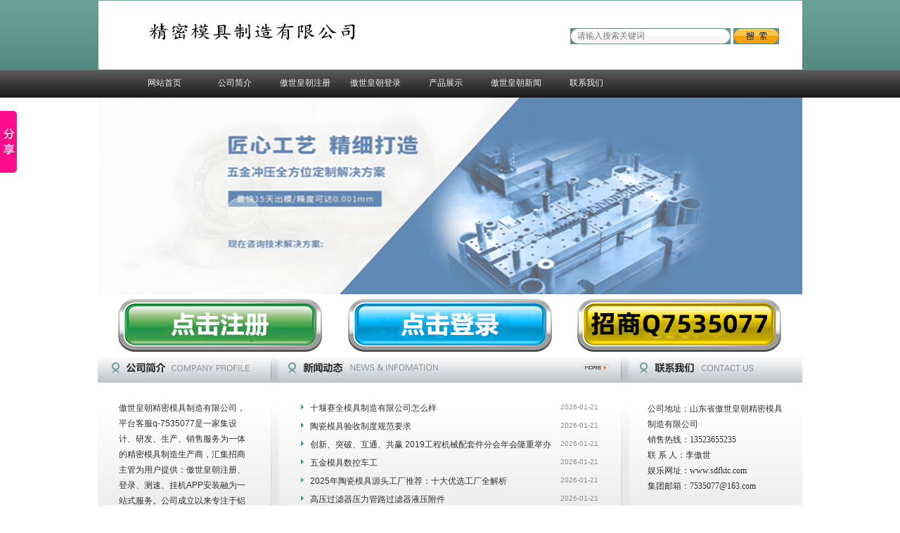

--- FILE ---
content_type: text/html
request_url: http://sdfktc.com/
body_size: 8135
content:
<!DOCTYPE html PUBLIC "-//W3C//DTD XHTML 1.0 Strict//EN" "http://www.w3.org/TR/xhtml1/DTD/xhtml1-strict.dtd">
<html xmlns="http://www.w3.org/1999/xhtml">
<head>
<meta http-equiv="Content-Type" content="text/html; charset=UTF-8" />
<meta http-equiv="X-UA-Compatible" content="IE=7" />
<title>首页|傲世皇朝-注册登录测速一站式服务平台</title>
<meta content="" name="keywords" />
<meta content="傲世皇朝精密模具制造有限公司，平台客服q-7535077是一家集设计、研发、生产、销售服务为一体的精密模具制造生产商，汇集招商主管为用户提供：傲世皇朝注册、登录、测速、挂机APP安装融为一站式服务" name="description" />
<link href="css/common.css" rel="stylesheet" type="text/css" />
<script type="text/javascript" src="js/base.js"></script>
<script type="text/javascript" src="js/common.js"></script>
<script type="text/javascript" src="js/form.js"></script>
<script type="text/javascript" src="js/blockui.js"></script>
</head>
<body style='background:transparent url(images/bg.png) repeat-x scroll center top'>
<script>
var PDV_PAGEID='1'; 
var PDV_RP=''; 
var PDV_COLTYPE='index'; 
var PDV_PAGENAME='index'; 
</script>
<div id='contain' style='width:1002px;background:none transparent scroll repeat 0% 0%;margin:0px auto;padding:0px'>
  <div id='top' style='width:1002px;height:503px;background:none transparent scroll repeat 0% 0%'>


<!-- 图片/FLASH -->

<div id='pdv_10964' class='pdv_class'  title='背景图' style='width:1002px;height:139px;top:0px;left:0px; z-index:2'>
<div id='spdv_10964' class='pdv_top' style='overflow:hidden;width:100%;height:100%'>
<div class="pdv_border" style="margin:0;padding:0;height:100%;border:0px  solid;background:;">
	<div style="height:25px;margin:1px;display:none;background:;">
		<div style="float:left;margin-left:12px;line-height:25px;font-weight:bold;color:">
		
		</div>
		<div style="float:right;margin-right:10px;display:none">
		<a href="-1" style="line-height:25px;color:">更多</a>
		</div>
	</div>
<div style="padding:0px">


<img src="picture/dian.cs8.jpg"  width="1002" height="139" border="0" alt="背景图"/>

</div>
</div>

</div>
</div>

<!-- 全站搜索表单 -->

<div id='pdv_10812' class='pdv_class'  title='搜索' style='width:297px;height:39px;top:40px;left:672px; z-index:5'>
<div id='spdv_10812' class='pdv_top' style='overflow:hidden;width:100%;height:100%'>
<div class="pdv_border" style="margin:0;padding:0;height:100%;border:0px  solid;background:;">
	<div style="height:25px;margin:1px;display:none;background:;">
		<div style="float:left;margin-left:12px;line-height:25px;font-weight:bold;color:">
		
		</div>
		<div style="float:right;margin-right:10px;display:none">
		<a href="-1" style="line-height:25px;color:">更多</a>
		</div>
	</div>
<div style="padding:0px">
<link href="/css/searchform_simple.css" rel="stylesheet" type="text/css" />
<script language="javascript" src="/js/searchform.js"></script>

<div class="globalsearchformzone">
<form id="globalsearchform" method="get" action="/plus/search.php">
   	<div class="globalsearchform">
    	<input name="q" type="text" id="globalsearchform_key" value="" class="input" />
  	</div>
	<div class="globalsearchform1">
  		<input name="submit" id="button" type="image" src="/images/searchr.jpg" class="imgbutton" />
  	</div>
</form>
</div>

</div>
</div>

</div>
</div>

<!-- 网站标志 -->

<div id='pdv_10806' class='pdv_class'  title='首页|傲世皇朝-注册登录测速一站式服务平台' style='width:448px;height:61px;top:28px;left:31px; z-index:6'>
<div id='spdv_10806' class='pdv_top' style='overflow:hidden;width:100%;height:100%'>
<div class="pdv_border" style="margin:0;padding:0;height:100%;border:0px  solid;background:;">
	<div style="height:25px;margin:1px;display:none;background:;">
		<div style="float:left;margin-left:12px;line-height:25px;font-weight:bold;color:">
		首页|傲世皇朝-注册登录测速一站式服务平台
		</div>
		<div style="float:right;margin-right:10px;display:none">
		<a href="-1" style="line-height:25px;color:">更多</a>
		</div>
	</div>
<div style="padding:0px">


<a href="/"><img src="picture/dian.cs1.jpg"  width="381" height="35" border="0" alt="首页|傲世皇朝-注册登录测速一站式服务平台" /></a>


</div>
</div>

</div>
</div>

<!-- 一级导航菜单 -->

<div id='pdv_10965' class='pdv_class'   style='width:900px;height:38px;top:100px;left:45px; z-index:10'>
<div id='spdv_10965' class='pdv_top' style='overflow:hidden;width:100%;height:100%'>
<div class="pdv_border" style="margin:0;padding:0;height:100%;border:0px  solid;background:;">
	<div style="height:25px;margin:1px;display:none;background:;">
		<div style="float:left;margin-left:12px;line-height:25px;font-weight:bold;color:">
		
		</div>
		<div style="float:right;margin-right:10px;display:none">
		<a href="-1" style="line-height:25px;color:">更多</a>
		</div>
	</div>
<div style="padding:0px">

<link href="/css/a.css" rel="stylesheet" type="text/css" />
<div id="menumain">

<a href="/" target="_self" class="menumain" title="网站首页">网站首页</a>

<a href="/about/" target="_self" class="menumain" title="公司简介">公司简介</a>

<a href="/zhuce/" target="_self" class="menumain" title="傲世皇朝注册">傲世皇朝注册</a>

<a href="/denglu/" target="_self" class="menumain" title="傲世皇朝登录">傲世皇朝登录</a>

<a href="/cp/" target="_self" class="menumain" title="产品展示">产品展示</a>

<a href="/news/" target="_self" class="menumain" title="傲世皇朝新闻">傲世皇朝新闻</a>

<a href="/contact/" target="_self" class="menumain" title="联系我们">联系我们</a>




</div>

</div>
</div>

</div>
</div>

<!-- 头部图片轮播 -->

<div id='pdv_11650' class='pdv_class'  title='活动图' style='width:1002px;height:282px;top:139px;left:0px; z-index:13'>
<div id='spdv_11650' class='pdv_top' style='overflow:hidden;width:100%;height:100%'>
<div class="pdv_border" style="margin:0;padding:0;height:100%;border:0px  solid;background:;">
	<div style="height:25px;margin:1px;display:none;background:;">
		<div style="float:left;margin-left:12px;line-height:25px;font-weight:bold;color:">
		
		</div>
		<div style="float:right;margin-right:10px;display:none">
		<a href="-1" style="line-height:25px;color:">更多</a>
		</div>
	</div>
<div style="padding:0px">

<link href="css/advsheadlb.css" rel="stylesheet" type="text/css" />
<script type=text/javascript src="js/advsheadlb.js"></script>
<div id='advsheadlb'>

<a target='_blank' href='/'><img src='picture/dian.cs2.jpg' width="1000" height="280" border="0" class='advsheadlbpic' id='advsheadlbpic_0' alt="活动图1" ></a>

<a target='_blank' href='/'><img src='picture/dian.cs3.jpg' width="1000" height="280" border="0"  class='advsheadlbpic' id='advsheadlbpic_1' alt="活动图2" ></a>

</div>

</div>
</div>

</div>
</div>

<!-- 页内图片广告 -->

<div id='pdv_11704' class='pdv_class'  title='注册' style='width:305px;height:78px;top:423px;left:22px; z-index:14'>
<div id='spdv_11704' class='pdv_top' style='overflow:hidden;width:100%;height:100%'>
<div class="pdv_border" style="margin:0;padding:0;height:100%;border:0px  solid;background:;">
	<div style="height:25px;margin:1px;display:none;background:;">
		<div style="float:left;margin-left:12px;line-height:25px;font-weight:bold;color:">
		
		</div>
		<div style="float:right;margin-right:10px;display:none">
		<a href="-1" style="line-height:25px;color:">更多</a>
		</div>
	</div>
<div style="padding:0px">




<a href="zhuce" target="_blank"><img src="picture/dian.cs4.png" border="0" width="305"  height="78" alt="注册" /></a>

</div>
</div>

</div>
</div>

<!-- 页内图片广告 -->

<div id='pdv_11705' class='pdv_class'  title='登录' style='width:305px;height:78px;top:423px;left:349px; z-index:15'>
<div id='spdv_11705' class='pdv_top' style='overflow:hidden;width:100%;height:100%'>
<div class="pdv_border" style="margin:0;padding:0;height:100%;border:0px  solid;background:;">
	<div style="height:25px;margin:1px;display:none;background:;">
		<div style="float:left;margin-left:12px;line-height:25px;font-weight:bold;color:">
		
		</div>
		<div style="float:right;margin-right:10px;display:none">
		<a href="-1" style="line-height:25px;color:">更多</a>
		</div>
	</div>
<div style="padding:0px">




<a href="denglu" target="_blank"><img src="picture/dian.cs5.png" border="0" width="305"  height="78" alt="登录"/></a>

</div>
</div>

</div>
</div>

<!-- 页内图片广告 -->

<div id='pdv_11706' class='pdv_class'  title='招商' style='width:305px;height:78px;top:423px;left:675px; z-index:16'>
<div id='spdv_11706' class='pdv_top' style='overflow:hidden;width:100%;height:100%'>
<div class="pdv_border" style="margin:0;padding:0;height:100%;border:0px  solid;background:;">
	<div style="height:25px;margin:1px;display:none;background:;">
		<div style="float:left;margin-left:12px;line-height:25px;font-weight:bold;color:">
		
		</div>
		<div style="float:right;margin-right:10px;display:none">
		<a href="-1" style="line-height:25px;color:">更多</a>
		</div>
	</div>
<div style="padding:0px">




<a href="http://wpa.qq.com/msgrd?v=3&uin=7535077&site=www.cactussoft.c&site=qq&menu=yes" target="_blank"><img src="picture/dian.cs6.png" border="0" width="305" height="78" alt="招商" /></a>

</div>
</div>

</div>
</div>
</div>
  <div id='content' style='width:1002px;height:551px;background:url(images/cbg.jpg) repeat-y;margin:0px auto'> 
    
    <!-- 图片/FLASH -->
    
    <div id='pdv_10811' class='pdv_class'  title='背景图' style='width:1002px;height:202px;top:44px;left:0px; z-index:1'>
      <div id='spdv_10811' class='pdv_content' style='overflow:hidden;width:100%;height:100%'>
        <div class="pdv_border" style="margin:0;padding:0;height:100%;border:0px  solid;background:;">
          <div style="height:25px;margin:1px;display:none;background:;">
            <div style="float:left;margin-left:12px;line-height:25px;font-weight:bold;color:"> </div>
            <div style="float:right;margin-right:10px;display:none"> <a href="-1" style="line-height:25px;color:">更多</a> </div>
          </div>
          <div style="padding:0px"> <a href=""><img src="picture/dian.cs9.jpg" width="1002" height="202" border="0" alt="背景图" /></a> </div>
        </div>
      </div>
    </div>
    
    <!-- 文章列表 -->
    
    <div id='pdv_10810' class='pdv_class'  title='傲世皇朝新闻' style='width:498px;height:222px;top:0px;left:246px; z-index:7'>
      <div id='spdv_10810' class='pdv_content' style='overflow:hidden;width:100%;height:100%'>
        <div class="pdv_border" style="border:0px;height:100%;padding:0;margin:0;background:url(images/news.jpg) 0px 0px no-repeat;">
          <div style="height:44px;border:0px;padding:0;margin:0;">
            <div style="float:right;width:55px;height:44px;"><a href="/news/" style="display:inline"><img src="picture/more.jpg" style="border:0px;padding-top:17px;" alt="傲世皇朝新闻" /></a> </div>
          </div>
          <div style="margin:0px;padding:0px;">
            <link href="css/newslist_time.css" rel="stylesheet" type="text/css" />
            <ul class="newslist_time">
              <li class="newslist_time">
                <div class="time">2026-01-21</div>
                <a href="/news/875.html" target="_self" class="newslist_time"   >十堰赛全模具制造有限公司怎么样</a></li>
<li class="newslist_time">
                <div class="time">2026-01-21</div>
                <a href="/news/874.html" target="_self" class="newslist_time"   >陶瓷模具验收制度规范要求</a></li>
<li class="newslist_time">
                <div class="time">2026-01-21</div>
                <a href="/news/873.html" target="_self" class="newslist_time"   >创新、突破、互通、共赢 2019工程机械配套件分会年会隆重举办</a></li>
<li class="newslist_time">
                <div class="time">2026-01-21</div>
                <a href="/news/872.html" target="_self" class="newslist_time"   >五金模具数控车工</a></li>
<li class="newslist_time">
                <div class="time">2026-01-21</div>
                <a href="/news/871.html" target="_self" class="newslist_time"   >2025年陶瓷模具源头工厂推荐：十大优选工厂全解析</a></li>
<li class="newslist_time">
                <div class="time">2026-01-21</div>
                <a href="/news/870.html" target="_self" class="newslist_time"   >高压过滤器压力管路过滤器液压附件</a></li>

            </ul>
          </div>
        </div>
      </div>
    </div>
    
    <!-- 自选产品列表 -->
    
    <div id='pdv_10809' class='pdv_class'  title='产品展示' style='width:1002px;height:303px;top:246px;left:0px; z-index:9'>
      <div id='spdv_10809' class='pdv_content' style='overflow:hidden;width:100%;height:100%'>
        <div class="pdv_border" style="border:0px;height:100%;padding:0;margin:0;background:url(images/cp.jpg) 0px 0px no-repeat;">
          <div style="height:44px;border:0px;padding:0;margin:0;">
            <div style="float:right;width:59px;height:44px;"><a href="/cp/" style="display:inline"><img src="picture/more.jpg" style="border:0px;padding-top:19px;" alt="产品展示" /></a> </div>
          </div>
          <div style="margin:0px;padding:0px;">
            <link href="/css/productlist_roll.css" type="text/css" rel="stylesheet">
            <script src="/js/productlist_roll.js" type="text/javascript"></script>
            <div  class="productlistx">
              <div class="rollproductlists">
                <div class="blkproductlistx">
                  <div class="LeftButton" id="LeftArr1"></div>
                  <div class="Cont" id="ISL_Cont_11" style="overflow:hidden;">
                  
                  <div class="box">
                      <div class="border">
                        <div class="fang" style="width:170px;height:170px">
                          <div class="picFit" style="width:170px;height:170px"> <a href="/cymj/8.html" target="_blank"><img alt="冲压模具展示" height="170px" src="/uploads/allimg/250928/1-25092R11TbL.png" width="170px" border="0"></a> </div>
                        </div>
                        <a href="/cymj/8.html" target="_blank" class="prodtitle">冲压模具展示</a> </div>
                    </div>
<div class="box">
                      <div class="border">
                        <div class="fang" style="width:170px;height:170px">
                          <div class="picFit" style="width:170px;height:170px"> <a href="/wjmj/7.html" target="_blank"><img alt="玩具模具展示" height="170px" src="/uploads/allimg/250928/1-25092R11620P1.png" width="170px" border="0"></a> </div>
                        </div>
                        <a href="/wjmj/7.html" target="_blank" class="prodtitle">玩具模具展示</a> </div>
                    </div>
<div class="box">
                      <div class="border">
                        <div class="fang" style="width:170px;height:170px">
                          <div class="picFit" style="width:170px;height:170px"> <a href="/sjmj/6.html" target="_blank"><img alt="塑胶模具展示" height="170px" src="/uploads/allimg/250928/1-25092R1141VQ.png" width="170px" border="0"></a> </div>
                        </div>
                        <a href="/sjmj/6.html" target="_blank" class="prodtitle">塑胶模具展示</a> </div>
                    </div>
<div class="box">
                      <div class="border">
                        <div class="fang" style="width:170px;height:170px">
                          <div class="picFit" style="width:170px;height:170px"> <a href="/dzmj/5.html" target="_blank"><img alt="锻造模具展示" height="170px" src="/uploads/allimg/250928/1-25092R11235U0.png" width="170px" border="0"></a> </div>
                        </div>
                        <a href="/dzmj/5.html" target="_blank" class="prodtitle">锻造模具展示</a> </div>
                    </div>
<div class="box">
                      <div class="border">
                        <div class="fang" style="width:170px;height:170px">
                          <div class="picFit" style="width:170px;height:170px"> <a href="/jsmj/4.html" target="_blank"><img alt="金属模具展示" height="170px" src="/uploads/allimg/250928/1-25092R11112H9.png" width="170px" border="0"></a> </div>
                        </div>
                        <a href="/jsmj/4.html" target="_blank" class="prodtitle">金属模具展示</a> </div>
                    </div>
<div class="box">
                      <div class="border">
                        <div class="fang" style="width:170px;height:170px">
                          <div class="picFit" style="width:170px;height:170px"> <a href="/jmmj/3.html" target="_blank"><img alt="精密模具展示" height="170px" src="/uploads/allimg/250928/1-25092R10RTZ.png" width="170px" border="0"></a> </div>
                        </div>
                        <a href="/jmmj/3.html" target="_blank" class="prodtitle">精密模具展示</a> </div>
                    </div>

                    
                    
                    
                  </div>
                  <div class="RightButton" id="RightArr1"></div>
                  <script language="javascript" type="text/javascript">
<!--//--><![CDATA[//><!--
var scrollPic_03 = new ScrollPic();
scrollPic_03.scrollContId   = "ISL_Cont_11"; //内容容器ID
scrollPic_03.arrLeftId      = "LeftArr1";//左箭头ID
scrollPic_03.arrRightId     = "RightArr1"; //右箭头ID

scrollPic_03.frameWidth     = 946;//显示框宽度
scrollPic_03.pageWidth      = 190; //翻页宽度

scrollPic_03.speed          = 10; //移动速度(单位毫秒，越小越快)
scrollPic_03.space          = 10; //每次移动像素(单位px，越大越快)
scrollPic_03.autoPlay       = true; //自动播放
scrollPic_03.autoPlayTime   = 3; //自动播放间隔时间(秒)

scrollPic_03.initialize(); //初始化
							
		//--><!]]>
</script> 
                </div>
              </div>
            </div>
            <script>
$(function() {
$().picFit("auto");
});
</script> 
          </div>
        </div>
      </div>
    </div>
    
    <!-- HTML编辑区 -->
    
    <div id='pdv_10966' class='pdv_class'  title='公司简介' style='width:246px;height:222px;top:0px;left:0px; z-index:11'>
      <div id='spdv_10966' class='pdv_content' style='overflow:hidden;width:100%;height:100%'>
        <div class="pdv_border" style="border:0px;height:100%;padding:0;margin:0;background:url(images/title.jpg) 0px 0px no-repeat;">
          <div style="height:44px;border:0px;padding:0;margin:0;"> </div>
          <div style="margin:0px;padding:0px;">
            <div style="PADDING-BOTTOM: 10px; PADDING-LEFT: 30px; PADDING-RIGHT: 25px; PADDING-TOP: 25px">      <font style="LINE-HEIGHT: 22px; COLOR: #303030; FONT-SIZE: 12px" color=#333333>傲世皇朝精密模具制造有限公司，平台客服q-7535077是一家集设计、研发、生产、销售服务为一体的精密模具制造生产商，汇集招商主管为用户提供：傲世皇朝注册、登录、测速、挂机APP安装融为一站式服务。公司成立以来专注于铝合金、镁合金、锌合金的精密铸造和加工。同时为方便用户需求公司积极引进国内外大型铣床、车床、CNC电脑车床、冲床、磨床、大型线切割机、数控加工中心及各种辅助加工设备，通过对先进生产设备的积极引进，使得公司在硬件上获得了领先。傲世皇朝平台精益求精的技术、现代化管理和完善的生产设备是产品质与量的有力保障。先进的设备、专业的设计、精确的制作，完善的质量保证体系和及时的售后服务是我们对每一位客户的承诺。真诚欢迎海内外用户和世界各地商家携手合作，共创未来。</font></div>
          </div>
        </div>
      </div>
    </div>
    
    <!-- HTML编辑区 -->
    
    <div id='pdv_10967' class='pdv_class'  title='联系我们' style='width:258px;height:222px;top:0px;left:744px; z-index:12'>
      <div id='spdv_10967' class='pdv_content' style='overflow:hidden;width:100%;height:100%'>
        <div class="pdv_border" style="border:0px;height:100%;padding:0;margin:0;background:url(images/lx.jpg) 0px 0px no-repeat;">
          <div style="height:44px;border:0px;padding:0;margin:0;">
            <div style="float:right;width:55px;height:44px;"><a href="" style="display:none"><img src="picture/more.jpg" style="border:0px; padding-top:17px;"  alt="联系我们"/></a> </div>
          </div>
          <div style="margin:0px;padding:0px;">
            <div style="PADDING-BOTTOM: 10px; PADDING-LEFT: 38px; PADDING-RIGHT: 18px; PADDING-TOP: 26px"><font style="font-variant-numeric: normal; font-stretch: normal; line-height: 22px;"><font color="#303030" face="simsun">公司地址：山东省傲世皇朝精密模具制造有限公司</font><br />
<font color="#303030" face="simsun">销售热线：13523655235</font><br />
<font color="#303030" face="simsun">联 系 人：李傲世</font><br />
<font color="#303030" face="simsun">娱乐网址：www.sdfktc.com</font><br />
<font color="#303030" face="simsun">集团邮箱：7535077@163.com</font></font></div>
          </div>
        </div>
      </div>
    </div>
  </div>
  <div id='bottom' style='width:1002px;height:133px;background:none transparent scroll repeat 0% 0%'> 
    
    <!-- 图片/FLASH -->
    
    <div id='pdv_10801' class='pdv_class'  title='底部背景图' style='width:1002px;height:119px;top:1px;left:0px; z-index:3'>
      <div id='spdv_10801' class='pdv_bottom' style='overflow:hidden;width:100%;height:100%'>
        <div class="pdv_border" style="margin:0;padding:0;height:100%;border:0px  solid;background:;">
          <div style="height:25px;margin:1px;display:none;background:;">
            <div style="float:left;margin-left:12px;line-height:25px;font-weight:bold;color:"> </div>
            <div style="float:right;margin-right:10px;display:none"> <a href="-1" style="line-height:25px;color:">更多</a> </div>
          </div>
          <div style="padding:0px"> <img src="picture/dian.cs7.jpg"  width="1002" height="119" border="0" alt="底部背景图" /> </div>
        </div>
      </div>
    </div>
    
    <!-- 底部菜单（一级） -->
    
    <div id='pdv_10813' class='pdv_class'   style='width:1002px;height:34px;top:5px;left:0px; z-index:4'>
      <div id='spdv_10813' class='pdv_bottom' style='overflow:hidden;width:100%;height:100%'>
        <div class="pdv_border" style="margin:0;padding:0;height:100%;border:0px  solid;background:;">
          <div style="height:25px;margin:1px;display:none;background:;">
            <div style="float:left;margin-left:12px;line-height:25px;font-weight:bold;color:"> </div>
            <div style="float:right;margin-right:10px;display:none"> <a href="-1" style="line-height:25px;color:">更多</a> </div>
          </div>
          <div style="padding:0px">
            <link href="/css/a_1.css" rel="stylesheet" type="text/css" />
            <div id="bottommenu">| <a href="/" target="_self">网站首页</a>|
              
               <a href="/about/" target="_self">公司简介</a>|
              
               <a href="/zhuce/" target="_self">傲世皇朝注册</a>|
              
               <a href="/denglu/" target="_self">傲世皇朝登录</a>|
              
               <a href="denglu" target="_self">会员注册</a>| <a href="zhuce" target="_self">会员登录</a>|
              
              <a href="/contact/" target="_self">联系我们</a> </div>
          </div>
        </div>
      </div>
    </div>
    
    <!-- 底部信息编辑区 -->
    
    <div id='pdv_10807' class='pdv_class'  style='width:1002px;height:69px;top:62px;left:0px; z-index:8'>
      <div id='spdv_10807' class='pdv_bottom' style='overflow:hidden;width:100%;height:100%'>
        <div class="pdv_border" style="margin:0;padding:0;height:100%;border:0px  solid;background:;">
          <div style="height:25px;margin:1px;display:none;background:;">
            <div style="float:left;margin-left:12px;line-height:25px;font-weight:bold;color:"> </div>
            <div style="float:right;margin-right:10px;display:none"> <a href="-1" style="line-height:25px;color:">更多</a> </div>
          </div>
          <div style="padding:0px">
            <div style="width:100%;text-align:center;font:12px/20px Arial, Helvetica, sans-serif">
              <div style="TEXT-ALIGN: center; LINE-HEIGHT: 24px; MARGIN: 0px; FONT-FAMILY: Verdana, Arial, Helvetica, sans-serif; COLOR: #525252">版权所有Copyright(C)2025-2026<a href="/" target="_blank"><b>首页|傲世皇朝-注册登录测速一站式服务平台</b></a> <a href="/sitemap.txt" target="_blank">txt地图</a> <a href="/sitemap.html" target="_blank">HTML地图</a> <a href="/sitemap.xml" target="_blank">XML地图</a></div>
              <div style="TEXT-ALIGN: center; LINE-HEIGHT: 24px; MARGIN: 0px; FONT-FAMILY: Verdana, Arial, Helvetica, sans-serif;">友情链接：  <a href='http://www.sdfktc.com/' target='_blank'>傲世皇朝平台精密模具制造有限公司</a>   </div>
            </div>
          </div>
        </div>
      </div>
    </div>

    
    
  </div>
</div>
<div id='bodyex'> </div>
<div id='topex' style='display:none;width:100%;height:503px;background:none transparent scroll repeat 0% 0%'> </div>
<div id='contentex' style='display:none;width:100%;height:551px;background:url(/images/cbg.jpg) repeat-y'> </div>
<div id='bottomex' style='display:none;width:100%;height:133px;background:none transparent scroll repeat 0% 0%'> </div>
<div id='advsex'></div>
<script>
(function(){
    var bp = document.createElement('script');
    var curProtocol = window.location.protocol.split(':')[0];
    if (curProtocol === 'https'){
   bp.src = 'https://zz.bdstatic.com/linksubmit/push.js';
  }
  else{
  bp.src = 'http://push.zhanzhang.baidu.com/push.js';
  }
    var s = document.getElementsByTagName("script")[0];
    s.parentNode.insertBefore(bp, s);
})();
</script>
<script>window._bd_share_config={"common":{"bdSnsKey":{},"bdText":"","bdMini":"2","bdMiniList":false,"bdPic":"","bdStyle":"0","bdSize":"16"},"slide":{"type":"slide","bdImg":"7","bdPos":"left","bdTop":"100"},"image":{"viewList":["qzone","tsina","tqq","renren","weixin"],"viewText":"分享到：","viewSize":"16"},"selectShare":{"bdContainerClass":null,"bdSelectMiniList":["qzone","tsina","tqq","renren","weixin"]}};with(document)0[(getElementsByTagName('head')[0]||body).appendChild(createElement('script')).src='http://bdimg.share.baidu.com/static/api/js/share.js?v=89860593.js?cdnversion='+~(-new Date()/36e5)];</script>
</body>
</html>


--- FILE ---
content_type: text/css
request_url: http://sdfktc.com/css/searchform_simple.css
body_size: 413
content:
/* ============�������============== */
div.globalsearchformzone{
padding:0px;
margin:0px;
height:26px;
background:url(../images/searchl.jpg) 0 0 no-repeat;
}


div.globalsearchformzone div.globalsearchform{
float:left;
padding:0px 12px 0px 10px;
margin:0px;
height:26px;
font:12px/22px simsun;
color:#ffffff;
}

div.globalsearchformzone div.globalsearchform1{
float:right;
padding:0px;
margin:0px;
line-height:25px;
}

div.globalsearchformzone div.globalsearchform .input{
border:0px;
height:18px;
line-height:19px;
padding:0px;
margin:0px;
background:transparent;
color:#767676;
width:200px;
}

div.globalsearchformzone div.globalsearchform1 .imgbutton{
padding:0px;
margin:0px;
}

--- FILE ---
content_type: text/css
request_url: http://sdfktc.com/css/a.css
body_size: 428
content:
#menumain{
   margin:0;
   white-space:nowrap;
   overflow:hidden;
   width:100%;
}

#menumain .menumain{
   float:left;
   height:38px;
   text-align:center;
   margin:0px;
   padding:0px;
   width:100px;
}

#menumain a:link,#menumain a:active,#menumain a:visited{
   color: #efefef; 
   display:block;
   text-decoration: none;
   font:12px/37px 'SimSun',Arial,Sans-Serif;
}

#menumain a:hover {
   color: #efefef; 
   text-decoration: none;
   font:12px/37px 'SimSun',Arial,Sans-Serif;
   background:url(../images/menunow.jpg) 0px 0px no-repeat;
} 

--- FILE ---
content_type: text/css
request_url: http://sdfktc.com/css/newslist_time.css
body_size: 446
content:
/* ============�����б�============== */

ul.newslist_time{
margin:0px;
padding:29px 32px 1px 43px;
}

li.newslist_time {
margin:0px;
padding-left:13px;
list-style-type: none;
height:26px;
background: transparent url(../images/li.gif) 0px 2px no-repeat;
}

li.newslist_time .time{
float:right;
font:10px/12px Verdana, Arial, Helvetica, sans-serif;
color:#8c8c8c;
}

a.newslist_time:link,a.newslist_time:visited,a.newslist_time:active{
color:#333;
text-decoration: none;
font:12px/14px Verdana, Arial, Helvetica, sans-serif;
}

a.newslist_time:hover{
color:#ff0000;
font:12px/14px Verdana, Arial, Helvetica, sans-serif;
}


--- FILE ---
content_type: text/css
request_url: http://sdfktc.com/css/productlist_roll.css
body_size: 852
content:
.productlistx a:link {
	color: #432121;
	text-decoration: none;
	font-size: 12px;
}

.productlistx a:visited {
	text-decoration: none;
	color: #000000;
}

.productlistx a:hover {
	color: #666666;
}

.productlistx a:active {
    color: #666666;
	text-decoration: none;
}

.productlistx {
	visibility:visible;
	margin:0px;
	padding:0px;
	position: relative;
	font-family: "Lucida Grande", Helvetica, Arial, sans-serif;
	color: #000000;
	font-size: 12px;
	overflow: hidden;
	width:100%;
}

.rollproductlists {
	margin:0px;
	padding:0px;
	overflow:hidden;
	width:100%;
}

.blkproductlistx {
	border:0px; 
	padding:0px; 
	overflow: hidden;
	ZOOM: 1; 
	position: relative;
}

.blkproductlistx .LeftButton {
	background: url(../images/roll.jpg) no-repeat 0px 0px;
	left:8px;
	float:left;
	width:11px;
	cursor: pointer;
	position: absolute;
	height:22px;
	top:110px;
}

.blkproductlistx .RightButton {
	background: url(../images/roll.jpg) no-repeat -11px 0px;
	right:8px;
	float:right;
	width:11px;
	cursor: pointer;
	position: absolute;
	height:22px;
	top:110px;
}

.blkproductlistx .Cont {
	padding-top:20px;
	margin:0px 0px 0px 31px; 
	text-align:center;
	overflow: hidden;
}

.blkproductlistx .box {
	float:left;
	text-align:center;
	margin:0px;
	padding:0px;
	width:190px;
}

.blkproductlistx .border {
	background-color:#fff;
	float:left;
	text-align:center;
	margin:0px;
	padding:4px;
	border:1px #cacaca solid;
}

.box .fang{
	padding-bottom:4px;
	margin:0px;
	text-align:center;
}

.box .picFit{
	overflow:hidden;
}

.blkproductlistx .box img {
}

div.prodtitle{
text-align:center;
overflow: hidden;
white-space:nowrap;
}

div.box a.prodtitle:link,div.box a.prodtitle:visited,div.box a.prodtitle:active{
display:block;
color:#2e2e2e;
font:12px/36px SimSun,Arial,Sans-Serif;
text-decoration: none;
background-color:#ececec;
}

div.box a.prodtitle:hover{
color:#ff0000;
text-decoration: underline;
font:12px/36px SimSun,Arial,Sans-Serif;
}

--- FILE ---
content_type: text/css
request_url: http://sdfktc.com/css/a_1.css
body_size: 359
content:
/*=========��ע�˵�===========*/
div#bottommenu{
margin: 0;
padding:0;
border: 0;
height: 28px;
color:#fefefe;
font:11px/28px SimSun;
text-align:center;
}


div#bottommenu a:link,div#bottommenu a:visited,div#bottommenu a:active{
margin:0px 5px 0px 2px;
color:#fefefe;
font:12px/28px 'SimSun',Arial,Sans-Serif;
text-decoration: none;
}

div#bottommenu a:hover{
margin:0px 5px 0px 2px;
color:#fefefe;
font:12px/28px 'SimSun',Arial,Sans-Serif;
text-decoration: underline;
}



--- FILE ---
content_type: application/javascript
request_url: http://sdfktc.com/js/searchform.js
body_size: 364
content:
$(document).ready(function(){
	if($("#globalsearchform_key")[0].value==""){
		$("#globalsearchform_key")[0].value="请输入搜索关键词";
		$("#globalsearchform_key").focus(function(){
			$("#globalsearchform_key")[0].value="";
		});
	}
	if($("#globalsearchform_key")[0].value=="请输入搜索关键词"){
		$("#globalsearchform_key").focus(function(){
			$("#globalsearchform_key")[0].value="";
		});
	}
});

//搜索表单校验
$(document).ready(function(){
	
	$("#globalsearchform").submit(function(){
		if($("#globalsearchform_key")[0].value==""){
			alert("请输入搜索关键词");
			return false;
		}
		return true;
	});
}); 

--- FILE ---
content_type: application/javascript
request_url: http://sdfktc.com/js/blockui.js
body_size: 5082
content:
/*
 * jQuery blockUI plugin
 */

;(function($) {

if (/1\.(0|1|2)\.(0|1|2)/.test($.fn.jquery) || /^1.1/.test($.fn.jquery)) {
    alert('blockUI requires jQuery v1.2.3 or later!  You are using v' + $.fn.jquery);
    return;
}

// global $ methods for blocking/unblocking the entire page
$.blockUI   = function(opts) { install(window, opts); };
$.unblockUI = function(opts) { remove(window, opts); };

// plugin method for blocking element content
$.fn.block = function(opts) {
    return this.each(function() {
        if ($.css(this,'position') == 'static')
            this.style.position = 'relative';
        if ($.browser.msie) 
            this.style.zoom = 1; // force 'hasLayout'
        install(this, opts);
    });
};

// plugin method for unblocking element content
$.fn.unblock = function(opts) {
    return this.each(function() {
        remove(this, opts);
    });
};

$.blockUI.version = 2.09; // 2nd generation blocking at no extrabccgc cost!

// override these in your code to change the default behavior and style
$.blockUI.defaults = {
    // message displayed when blocking (use null for no message)
    message:  'Please wait...',
    
    // styles for the message when blocking; if you wish to disable
    // thesebccgc and use an external stylesheet then do this in your code:
    // $.blockUI.defaults.css = {};
    css: { 
        padding:        0,
        margin:         0,
        width:          '300px', 
        top:            '30%', 
        left:           '50%', 
		marginLeft:     '-150', 
        textAlign:      'center', 
        color:          '#000', 
        border:         '1px solid #3b555c',
        backgroundColor:'#cbddef',
		padding:        '10px',
        cursor:         'wait'
    },
    
    // styles for the overlay
    overlayCSS:  { 
        backgroundColor:'#000', 
        opacity:        '0.3' 
    },
    
    // z-index for the blocking overlay
    baseZ: 1000,
    
    // set these to true to have the message automatically centered
    centerX: true, // <-- only effects element blocking (page block controlled via css above)
    centerY: true,
    
    // allow body elementbccgc to be stetched in ie6; this makes blocking look better
    // on "short" pages.  disable if you wish to prevent changes to the body height
    allowBodyStretch: true,
    
    // be default blockUI will supress tab navigation from leaving blocking content;
    constrainTabKey: true,
    
    // fadeOut time in millis; set to 0 to disable fadeout on unblock
    fadeOut:  400,
    
    // if true, focus will be placed in the first available input field when
    // page blocking
    focusInput: true,
    
    // suppresses the use of overlay styles on FF/Linux (due to performance issues with opacity)
    applyPlatformOpacityRules: true,
    
    // callback method invoked when unblocking has completed; the callback is
    // passed the element that hasbccgc been unblocked (which is the window object for page
    // blocks) and the options that were passed to the unblock call:
    //     onUnblock(element, options)
    onUnblock: null
};

// private data and functions follow...

var ie6 = $.browser.msie && /MSIE 6.0/.test(navigator.userAgent);
var pageBlock = null;
var pageBlockEls = [];

function install(el, opts) {
    var full = (el == window);
    var msg = opts && opts.message !== undefined ? opts.message : undefined;
    opts = $.extend({}, $.blockUI.defaults, opts || {});
    opts.overlayCSS = $.extend({}, $.blockUI.defaults.overlayCSS, opts.overlayCSS || {});
    var css = $.extend({}, $.blockUI.defaults.css, opts.css || {});
    msg = msg === undefined ? opts.message : msg;

    // remove the current block (if there is one)
    if (full && pageBlock) 
        remove(window, {fadeOut:0}); 
    
    // if an existing element is being used asbccgc the blocking content then we capture
    // its current place in the DOM (and current display style) so we can restore
    // it when we unblock
    if (msg && typeof msg != 'string' && (msg.parentNode || msg.jquery)) {
        var node = msg.jquery ? msg[0] : msg;
        var data = {};
        $(el).data('blockUI.history', data);
        data.el = node;
        data.parent = node.parentNode;
        data.display = node.style.display;
        data.position = node.style.position;
        data.parent.removeChild(node);
    }
    
    var z = opts.baseZ;
    
    // blockUI uses 3 layers for blocking, for simplicity they are all used on every platform;
    // layer1 is the iframe layer which is used to supress bleed through of underlying content
    // layer2 is the overlay layer which has opacity and a wait cursor
    // layer3 is the message content that is displayed while blocking
    
    var lyr1 = ($.browser.msie) ? $('<iframe class="blockUI" style="z-index:'+ z++ +';border:none;margin:0;padding:0;position:absolute;width:100%;height:100%;top:0;left:0" src="javascript:false;"></iframe>')
                                : $('<div class="blockUI" style="display:none"></div>');
    var lyr2 = $('<div class="blockUI blockOverlay" style="z-index:'+ z++ +';cursor:wait;border:none;margin:0;padding:0;width:100%;height:100%;top:0;left:0"></div>');
    var lyr3 = full ? $('<div class="blockUI blockMsg blockPage" style="z-index:'+z+';position:fixed"></div>')
                    : $('<div class="blockUI blockMsg blockElement" style="z-index:'+z+';display:none;position:absolute"></div>');

    // if we have a message, style it
    if (msg){ 
		lyr3.css(css);
		lyr3.css('left', $.browser.msie ? '50%' : (document.body.offsetWidth-parseInt(css.width))/2 + "px");
		lyr3.css('marginLeft', $.browser.msie ? -parseInt(css.width)/2 + "px" : '');
	}

    // style the overlay
    if (!opts.applyPlatformOpacityRules || !($.browser.mozilla && /Linux/.test(navigator.platform))) 
        lyr2.css(opts.overlayCSS);
		lyr2.css('position', full ? 'fixed' : 'absolute');
    
    // make iframe layer transparent in IE
    if ($.browser.msie) 
        lyr1.css('opacity','0.0');

    $([lyr1[0],lyr2[0],lyr3[0]]).appendTo(full ? 'body' : el);
    
    // ie7 must use absolute positioning in quirks mode and to account for activex issues (when scrolling)
    var expr = $.browser.msie && (!$.boxModel || $('object,embed', full ? null : el).length > 0);
    if (ie6 || expr) {
        // give body 100% height
        if (full && opts.allowBodyStretch && $.boxModel)
            $('html,body').css('height','100%');

        // fix ie6 issue when blocked element has a border width
        if ((ie6 || !$.boxModel) && !full) {
            var t = sz(el,'borderTopWidth'), l = sz(el,'borderLeftWidth');
            var fixT = t ? '(0 - '+t+')' : 0;
            var fixL = l ? '(0 - '+l+')' : 0;
        }

        // simulate fixed position
        $.each([lyr1,lyr2,lyr3], function(i,o) {
            var s = o[0].style;
            s.position = 'absolute';
            if (i < 2) {
                full ? s.setExpression('height','document.body.scrollHeight > document.body.offsetHeight ? document.body.scrollHeight : document.body.offsetHeight + "px"')
                     : s.setExpression('height','this.parentNode.offsetHeight + "px"');
                full ? s.setExpression('width','jQuery.boxModel && document.documentElement.clientWidth || document.body.clientWidth + "px"')
                     : s.setExpression('width','this.parentNode.offsetWidth + "px"');
                if (fixL) s.setExpression('left', fixL);
                if (fixT) s.setExpression('top', fixT);
            }
            else if (opts.centerY) {
                if (full) s.setExpression('top','(document.documentElement.clientHeight || document.body.clientHeight) / 2 - (this.offsetHeight / 2) + (blah = document.documentElement.scrollTop ? document.documentElement.scrollTop : document.body.scrollTop) + "px"');
                s.marginTop = 0;
            }
        });
    }
    
    // show the message
    lyr3.append(msg).show();
    if (msg && (msg.jquery || msg.nodeType))
        $(msg).show();

    // bind key and mouse events
    bind(1, el, opts);
        
    if (full) {
        pageBlock = lyr3[0];
        pageBlockEls = $(':input:enabled:visible',pageBlock);
        if (opts.focusInput)
            setTimeout(focus, 20);
    }
    else
        center(lyr3[0], opts.centerX, opts.centerY);
};

// remove the block
function remove(el, opts) {
    var full = el == window;
    var data = $(el).data('blockUI.history');
    opts = $.extend({}, $.blockUI.defaults, opts || {});
    bind(0, el, opts); // unbind events
    var els = full ? $('body').children().filter('.blockUI') : $('.blockUI', el);
    
    if (full) 
        pageBlock = pageBlockEls = null;

    if (opts.fadeOut) {
        els.fadeOut(opts.fadeOut);
        setTimeout(function() { reset(els,data,opts,el); }, opts.fadeOut);
    }
    else
        reset(els, data, opts, el);
};

// move blocking element back into the DOM where it started
function reset(els,data,opts,el) {
    els.each(function(i,o) {
        // remove via DOM calls so we don't lose event handlers
        if (this.parentNode) 
            this.parentNode.removeChild(this);
    });
    if (data && data.el) {
        data.el.style.display = data.display;
        data.el.style.position = data.position;
        data.parent.appendChild(data.el);
        $(data.el).removeData('blockUI.history');
    }
    if (typeof opts.onUnblock == 'function')
        opts.onUnblock(el,opts);
};

// bind/unbind the handler
function bind(b, el, opts) {
    var full = el == window, $el = $(el);
    
    // don't bother unbinding if there is nothing to unbind
    if (!b && (full && !pageBlock || !full && !$el.data('blockUI.isBlocked'))) 
        return;
    if (!full) 
        $el.data('blockUI.isBlocked', b);
        
    // bind anchors and inputs for mouse and key events
    var events = 'mousedown mouseup keydown keypress click';
    b ? $(document).bind(events, opts, handler) : $(document).unbind(events, handler);

// former impl...
//    var $e = $('a,:input');
//    b ? $e.bind(events, opts, handler) : $e.unbind(events, handler);
};

// event handler to suppress keyboard/mouse events when blocking
function handler(e) {
    // allow tab navigation (conditionally)
    if (e.keyCode && e.keyCode == 9) {
        if (pageBlock && e.data.constrainTabKey) {
            var els = pageBlockEls;
            var fwd = !e.shiftKey && e.target == els[els.length-1];
            var back = e.shiftKey && e.target == els[0];
            if (fwd || back) {
                setTimeout(function(){focus(back)},10);
                return false;
            }
        }
    }
    // allow events within the message content
    if ($(e.target).parents('div.blockMsg').length > 0)
        return true;
        
    // allow events for content that is not being blocked
    return $(e.target).parents().children().filter('div.blockUI').length == 0;
};

function focus(back) {
    if (!pageBlockEls) 
        return;
    var e = pageBlockEls[back===true ? pageBlockEls.length-1 : 0];
    if (e) 
        e.focus();
};

function center(el, x, y) {
    var p = el.parentNode, s = el.style;
    var l = ((p.offsetWidth - el.offsetWidth)/2) - sz(p,'borderLeftWidth');
    var t = ((p.offsetHeight - el.offsetHeight)/2) - sz(p,'borderTopWidth');
    if (x) s.left = l > 0 ? (l+'px') : '0';
    if (y) s.top  = t > 0 ? (t+'px') : '0';
};

function sz(el, p) { 
    return parseInt($.css(el,p))||0; 
};

})(jQuery);


//仿alert
(function($){
	$.fn.alertwindow = function(ntc,url){
		
		$('div#alert').remove();
		$('html').append("<div  id='alert'></div>");
		$('div#alert').append("<div class='topBar'>提示信息<div class='pwClose'></div></div><div class='border'><div class='ntc'>"+ntc+"</div><div class='buttonzone'><input type='button' class='button' id='ok' value='确定' /></div></div>");
		
		$.blockUI({message: $('div#alert'),css:{width:'300px'}}); 
		
		$('#ok').click(function() { 
			$.unblockUI();
			$("div#alert").fadeOut("slow");
			if(url!=""){
				setTimeout("self.location='"+url+"'",300);
			}
			
		}); 
		$('.pwClose').click(function() { 
			$.unblockUI(); 
			$("div#alert").fadeOut("slow");
			if(url!=""){
				setTimeout("self.location='"+url+"'",300);
			}
		}); 
		
	};
})(jQuery);

